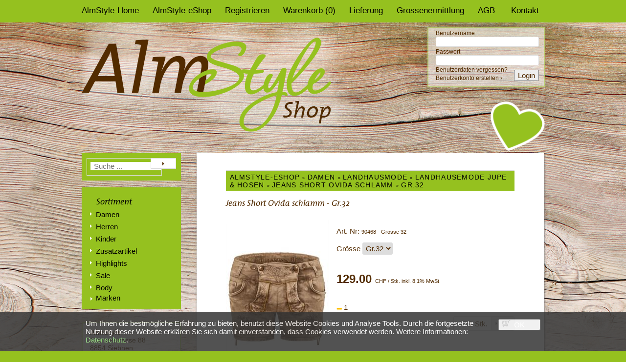

--- FILE ---
content_type: text/html; charset=utf-8
request_url: https://shop.almstyle.ch/de/23854/32/jeans-short-ovida-schlamm-gr-32
body_size: 7561
content:

<!DOCTYPE HTML PUBLIC "-//W3C//DTD HTML 4.01//EN" "http://www.w3.org/TR/html4/strict.dtd">
<html lang="de">
<head>
    <meta http-equiv="X-UA-Compatible" content="IE=edge">
    <meta charset="utf-8">
    <title>Jeans Short Ovida schlamm - Gr.32 - AlmStyle</title>
    <meta name="description" content="In Onlineshop von AlmStylesind Landhausemode Jupe &amp; Hosen in vielen Groessen verf&#252;gbar. Wie z.B unser Jeans Short Ovida schlamm - Gr.32." />
    <meta name="author" content="AlmStyle" />
    <meta name="generator" content="blue office&reg; E-Shop" />
    <meta name="viewport" content="width=device-width, initial-scale=1">
    <link href="/Content/Custom/fancybox/jquery.fancybox.css?v=2.1.4" rel="stylesheet" type="text/css">
    <link href="/content/bundles/design[normalize]?v=TEK3hx-2__qRLbCtkPuK9DvpBfSrTTXtDa54IkKy9141" rel="stylesheet"/>

    <link rel="icon" href="/Content/Custom/img/favicon.ico?4.2" type="image/ico" />

    <!-- Global site tag (gtag.js) - Google Analytics -->
    <script async src="https://www.googletagmanager.com/gtag/js?id=UA-124408940-2"></script>
    <script>
        window.dataLayer = window.dataLayer || [];
        function gtag() { dataLayer.push(arguments); }
        gtag('js', new Date());

        gtag('config', 'UA-124408940-2');
    </script>


    

    <script type="text/javascript">var eShop = { asyncTmpl: {} };</script>
    
</head>

<body>
    <header>
        <div id="wrap_nav" class="non-mobile">
            <a href="http://www.almstyle.ch" title="AlmStyle Hauptseite">AlmStyle-Home</a>
            
<a href="/" >AlmStyle-eShop</a> 




    <a href="/de/benutzer/adresse?nav=r" >Registrieren</a>
    
    





<a href="/de/benutzer/warenkorb" >Warenkorb (<span class="dyn-wk-anzahl">0</span>)</a>

            <a href="http://almstyle.ch/lieferung-und-versand.html" title="Lieferung und Versand">Lieferung</a>
            <a href="http://www.almstyle.ch/Gr%C3%B6ssenermittlung.html" title="Grössenermittlung">Gr&ouml;ssenermittlung</a>
            <a href="https://shop.almstyle.ch/data/dokumente/AGB_de.pdf" title="AlmStyle AGB">AGB</a>
            <ul>
                <li>
                    <a href="http://www.almstyle.ch/kontakt.html" title="AlmStyle Kontakt">Kontakt</a>
                    <ul>
                        <li>
                            <a href="/de/ueber-uns/anfrage" title="Anfrage">Anfrage</a>
                        </li>
                        <li>
                            <a href="http://almstyle.ch/anfahrt.html" title="Anfahrt">Anfahrt</a>
                        </li>
                    </ul>
                </li>
            </ul>
        </div>
        <div id="wrap_nav_mobile" class="mobile">
            <div id="nav-spez">
                <span id="mobile-nav" class="mobile mobile-button icon-menu"></span>
                <a href="default.aspx" title="eShop Home" class="a_home"><img src="/Content/Custom/img/gfx/logo_shop.png" width="auto" height="40" border="0"></a>
                <div class="warenkorb mobile"><div class="div_mod_warenkorb_link non-mobile">
    <a href="/de/benutzer/warenkorb" class="a_warenkorb_link">Warenkorb (<span class="anzahl anz-artikel dyn-wk-anzahl">0</span>)</a>
</div>
<div class="mod mobile" id="mini-warenkorb">
    <ul class="e1">
        <li class="e1">
            <a href="/de/benutzer/warenkorb" >
                <span class="non-mobile">Warenkorb</span><span class="icon icon-wk weiss"><span class="anz-artikel dyn-wk-anzahl"></span></span>
            </a>
        </li>
    </ul>
</div></div>

                <div class="mod-benutzermenu non-mobile">
    <ul class="e1">
        <li class="e1">
            <div class="e1">
                <a href="/de/benutzer/profil">
                    <span class="e1 titel">

                        Mein Konto
                        
                    </span>
                    <span class="e1 details">

                        Nicht angemeldet.
                        
                    </span>
                </a>
            </div>
        </li>
    </ul>
</div>
<div class="mod mobile" id="nav-benutzer">
    <ul class="e1">
        <li class="e1">
            <a href="/de/benutzer/profil" >
                <span class="non-mobile">Login</span><span class="icon icon-login weiss"></span>
            </a>
        </li>
    </ul>
</div>
                </div>
            <nav id="nav-baum-mobile" class="mobile">
                <ul class="e1 wg_0 mobile">

    <li class="e1">
        <a href="http://www.almstyle.ch" class="e1">
            <span class="titel">AlmStyle-Home</span>
            <span class="link"><span class="icon-pfeil-o"></span></span>
        </a>
    </li>
    

    <li class="e1 ">
        <a href="/" class="e1 ">
            <span class="titel">AlmStyle-eShop</span>
            <span class="link"><span class="icon-pfeil-o"></span></span>
        </a>
    </li>
    
    
    <li class="e1">
        <a href="http://almstyle.ch/lieferung-und-versand.html" class="e1">
            <span class="titel">Lieferung</span>
            <span class="link"><span class="icon-pfeil-o"></span></span>
        </a>
    </li>

    <li class="e1">
        <a href="http://www.almstyle.ch/Gr%C3%B6ssenermittlung.html" class="e1">
            <span class="titel">Grössenermittlung</span>
            <span class="link"><span class="icon-pfeil-o"></span></span>
        </a>
    </li>
    

    

    

    <li class="e1">
        <a href="/de/ueber-uns/anfrage" class="e1">
            <span class="titel">Anfrage</span>
            <span class="link"><span class="icon-pfeil-o"></span></span>
        </a>
    </li>
    <li class="e1">
        <a href="http://almstyle.ch/anfahrt.html" class="e1">
            <span class="titel">Anfahrt</span>
            <span class="link"><span class="icon-pfeil-o"></span></span>
        </a>
    </li>

    
    <li class="e1 wg_54 hat-artikel hat-unterwg">
        <a href="https://shop.almstyle.ch/de/damen" class="e1 wg_54 hat-artikel hat-unterwg ">
            <span class="titel">Damen</span>

            <span class="erweitern"><span class="icon-pfeil-s"></span></span>
            
            <span class="link "><span class="icon-pfeil-o"></span></span>
        </a>
        <ul class="e2 wg_54 hat-artikel hat-unterwg ">

    
    <li class="e2 wg_76 hat-artikel hat-unterwg">
        <a href="https://shop.almstyle.ch/de/damen/dirndl" class="e2 wg_76 hat-artikel hat-unterwg ">
            <span class="titel">Dirndl</span>

            <span class="erweitern"><span class="icon-pfeil-s-kl"></span></span>
            
            <span class="link "><span class="icon-pfeil-o-kl"></span></span>
        </a>
        <ul class="e3 wg_76 hat-artikel hat-unterwg ">

    
    <li class="e3 wg_2 hat-artikel">
        <a href="https://shop.almstyle.ch/de/damen/dirndl/dirndl-mini-50cm" class="e3 wg_2 hat-artikel ">
            <span class="titel">Dirndl Mini 50cm</span>

            <span class="link "><span class="icon-pfeil-o-kl"></span></span>
        </a>
        <ul class="e4 wg_2 hat-artikel ">

</ul>
    </li>
     
    <li class="e3 wg_34 hat-artikel">
        <a href="https://shop.almstyle.ch/de/damen/dirndl/dirndl-kurz-60cm" class="e3 wg_34 hat-artikel ">
            <span class="titel">Dirndl Kurz 60cm</span>

            <span class="link "><span class="icon-pfeil-o-kl"></span></span>
        </a>
        <ul class="e4 wg_34 hat-artikel ">

</ul>
    </li>
     
    <li class="e3 wg_3 hat-artikel">
        <a href="https://shop.almstyle.ch/de/damen/dirndl/dirndl-midi-70cm" class="e3 wg_3 hat-artikel ">
            <span class="titel">Dirndl Midi 70cm</span>

            <span class="link "><span class="icon-pfeil-o-kl"></span></span>
        </a>
        <ul class="e4 wg_3 hat-artikel ">

</ul>
    </li>
     
    <li class="e3 wg_14 hat-artikel">
        <a href="https://shop.almstyle.ch/de/damen/dirndl/dirndlblusen" class="e3 wg_14 hat-artikel ">
            <span class="titel">Dirndlblusen</span>

            <span class="link "><span class="icon-pfeil-o-kl"></span></span>
        </a>
        <ul class="e4 wg_14 hat-artikel ">

</ul>
    </li>
     
    <li class="e3 wg_132 hat-artikel">
        <a href="https://shop.almstyle.ch/de/damen/dirndl/hochzeitsdirndl" class="e3 wg_132 hat-artikel ">
            <span class="titel">Hochzeitsdirndl</span>

            <span class="link "><span class="icon-pfeil-o-kl"></span></span>
        </a>
        <ul class="e4 wg_132 hat-artikel ">

</ul>
    </li>
 </ul>
    </li>
     
    <li class="e2 wg_15 hat-artikel">
        <a href="https://shop.almstyle.ch/de/damen/dirndl-bh" class="e2 wg_15 hat-artikel ">
            <span class="titel">Dirndl BH</span>

            <span class="link "><span class="icon-pfeil-o-kl"></span></span>
        </a>
        <ul class="e3 wg_15 hat-artikel ">

</ul>
    </li>
     
    <li class="e2 wg_75 hat-artikel">
        <a href="https://shop.almstyle.ch/de/damen/mieder" class="e2 wg_75 hat-artikel ">
            <span class="titel">Mieder</span>

            <span class="link "><span class="icon-pfeil-o-kl"></span></span>
        </a>
        <ul class="e3 wg_75 hat-artikel ">

</ul>
    </li>
     
    <li class="e2 wg_46 hat-artikel hat-unterwg">
        <a href="https://shop.almstyle.ch/de/damen/blusen-und-co" class="e2 wg_46 hat-artikel hat-unterwg ">
            <span class="titel">Blusen &amp; Co.</span>

            <span class="erweitern"><span class="icon-pfeil-s-kl"></span></span>
            
            <span class="link "><span class="icon-pfeil-o-kl"></span></span>
        </a>
        <ul class="e3 wg_46 hat-artikel hat-unterwg ">

    
    <li class="e3 wg_19 hat-artikel">
        <a href="https://shop.almstyle.ch/de/damen/blusen-und-co/blusen" class="e3 wg_19 hat-artikel ">
            <span class="titel">Blusen</span>

            <span class="link "><span class="icon-pfeil-o-kl"></span></span>
        </a>
        <ul class="e4 wg_19 hat-artikel ">

</ul>
    </li>
     
    <li class="e3 wg_39 hat-artikel">
        <a href="https://shop.almstyle.ch/de/damen/blusen-und-co/damen-t-shirts" class="e3 wg_39 hat-artikel ">
            <span class="titel">Damen T-Shirts</span>

            <span class="link "><span class="icon-pfeil-o-kl"></span></span>
        </a>
        <ul class="e4 wg_39 hat-artikel ">

</ul>
    </li>
     
    <li class="e3 wg_56 hat-artikel">
        <a href="https://shop.almstyle.ch/de/damen/blusen-und-co/edelweiss" class="e3 wg_56 hat-artikel ">
            <span class="titel">Edelweiss</span>

            <span class="link "><span class="icon-pfeil-o-kl"></span></span>
        </a>
        <ul class="e4 wg_56 hat-artikel ">

</ul>
    </li>
 </ul>
    </li>
     
    <li class="e2 wg_35 hat-artikel">
        <a href="https://shop.almstyle.ch/de/damen/jacken-und-westen" class="e2 wg_35 hat-artikel ">
            <span class="titel">Jacken und Westen</span>

            <span class="link "><span class="icon-pfeil-o-kl"></span></span>
        </a>
        <ul class="e3 wg_35 hat-artikel ">

</ul>
    </li>
     
    <li class="e2 wg_12 hat-artikel">
        <a href="https://shop.almstyle.ch/de/damen/damen-lederhosen" class="e2 wg_12 hat-artikel ">
            <span class="titel">Damen Lederhosen</span>

            <span class="link "><span class="icon-pfeil-o-kl"></span></span>
        </a>
        <ul class="e3 wg_12 hat-artikel ">

</ul>
    </li>
     
    <li class="e2 wg_72 hat-artikel hat-unterwg">
        <a href="https://shop.almstyle.ch/de/damen/landhausmode" class="e2 wg_72 hat-artikel hat-unterwg ">
            <span class="titel">Landhausmode</span>

            <span class="erweitern"><span class="icon-pfeil-s-kl"></span></span>
            
            <span class="link "><span class="icon-pfeil-o-kl"></span></span>
        </a>
        <ul class="e3 wg_72 hat-artikel hat-unterwg ">

    
    <li class="e3 wg_73 hat-artikel">
        <a href="https://shop.almstyle.ch/de/damen/landhausmode/landhaus-oberteile" class="e3 wg_73 hat-artikel ">
            <span class="titel">Landhaus-Oberteile</span>

            <span class="link "><span class="icon-pfeil-o-kl"></span></span>
        </a>
        <ul class="e4 wg_73 hat-artikel ">

</ul>
    </li>
     
    <li class="e3 wg_74 hat-artikel">
        <a href="https://shop.almstyle.ch/de/damen/landhausmode/landhausemode-jupe-und-hosen" class="e3 wg_74 hat-artikel ">
            <span class="titel">Landhausemode Jupe &amp; Hosen</span>

            <span class="link "><span class="icon-pfeil-o-kl"></span></span>
        </a>
        <ul class="e4 wg_74 hat-artikel ">

</ul>
    </li>
 </ul>
    </li>
     
    <li class="e2 wg_57 hat-artikel hat-unterwg">
        <a href="https://shop.almstyle.ch/de/damen/damen-accessoires" class="e2 wg_57 hat-artikel hat-unterwg ">
            <span class="titel">Damen Accessoires</span>

            <span class="erweitern"><span class="icon-pfeil-s-kl"></span></span>
            
            <span class="link "><span class="icon-pfeil-o-kl"></span></span>
        </a>
        <ul class="e3 wg_57 hat-artikel hat-unterwg ">

    
    <li class="e3 wg_31 hat-artikel">
        <a href="https://shop.almstyle.ch/de/damen/damen-accessoires/damen-guertel" class="e3 wg_31 hat-artikel ">
            <span class="titel">Damen G&#252;rtel</span>

            <span class="link "><span class="icon-pfeil-o-kl"></span></span>
        </a>
        <ul class="e4 wg_31 hat-artikel ">

</ul>
    </li>
     
    <li class="e3 wg_33 hat-artikel">
        <a href="https://shop.almstyle.ch/de/damen/damen-accessoires/taschen" class="e3 wg_33 hat-artikel ">
            <span class="titel">Taschen</span>

            <span class="link "><span class="icon-pfeil-o-kl"></span></span>
        </a>
        <ul class="e4 wg_33 hat-artikel ">

</ul>
    </li>
     
    <li class="e3 wg_28 hat-artikel">
        <a href="https://shop.almstyle.ch/de/damen/damen-accessoires/schals-und-tuecher" class="e3 wg_28 hat-artikel ">
            <span class="titel">Schals &amp; T&#252;cher</span>

            <span class="link "><span class="icon-pfeil-o-kl"></span></span>
        </a>
        <ul class="e4 wg_28 hat-artikel ">

</ul>
    </li>
     
    <li class="e3 wg_40 hat-artikel">
        <a href="https://shop.almstyle.ch/de/damen/damen-accessoires/socken-und-struempfe" class="e3 wg_40 hat-artikel ">
            <span class="titel">Socken und Str&#252;mpfe</span>

            <span class="link "><span class="icon-pfeil-o-kl"></span></span>
        </a>
        <ul class="e4 wg_40 hat-artikel ">

</ul>
    </li>
 </ul>
    </li>
     
    <li class="e2 wg_52 hat-artikel hat-unterwg">
        <a href="https://shop.almstyle.ch/de/damen/trachtenschmuck" class="e2 wg_52 hat-artikel hat-unterwg ">
            <span class="titel">Trachtenschmuck</span>

            <span class="erweitern"><span class="icon-pfeil-s-kl"></span></span>
            
            <span class="link "><span class="icon-pfeil-o-kl"></span></span>
        </a>
        <ul class="e3 wg_52 hat-artikel hat-unterwg ">

    
    <li class="e3 wg_27 hat-artikel">
        <a href="https://shop.almstyle.ch/de/damen/trachtenschmuck/halsketten" class="e3 wg_27 hat-artikel ">
            <span class="titel">Halsketten</span>

            <span class="link "><span class="icon-pfeil-o-kl"></span></span>
        </a>
        <ul class="e4 wg_27 hat-artikel ">

</ul>
    </li>
     
    <li class="e3 wg_48 hat-artikel">
        <a href="https://shop.almstyle.ch/de/damen/trachtenschmuck/ohrstecker-und-ringe" class="e3 wg_48 hat-artikel ">
            <span class="titel">Ohrstecker &amp; Ringe</span>

            <span class="link "><span class="icon-pfeil-o-kl"></span></span>
        </a>
        <ul class="e4 wg_48 hat-artikel ">

</ul>
    </li>
     
    <li class="e3 wg_47 hat-artikel">
        <a href="https://shop.almstyle.ch/de/damen/trachtenschmuck/charivari" class="e3 wg_47 hat-artikel ">
            <span class="titel">Charivari</span>

            <span class="link "><span class="icon-pfeil-o-kl"></span></span>
        </a>
        <ul class="e4 wg_47 hat-artikel ">

</ul>
    </li>
     
    <li class="e3 wg_81 hat-artikel">
        <a href="https://shop.almstyle.ch/de/damen/trachtenschmuck/ansteckpin" class="e3 wg_81 hat-artikel ">
            <span class="titel">Ansteckpin</span>

            <span class="link "><span class="icon-pfeil-o-kl"></span></span>
        </a>
        <ul class="e4 wg_81 hat-artikel ">

</ul>
    </li>
     
    <li class="e3 wg_82 hat-artikel">
        <a href="https://shop.almstyle.ch/de/damen/trachtenschmuck/armbaender" class="e3 wg_82 hat-artikel ">
            <span class="titel">Armb&#228;nder</span>

            <span class="link "><span class="icon-pfeil-o-kl"></span></span>
        </a>
        <ul class="e4 wg_82 hat-artikel ">

</ul>
    </li>
 </ul>
    </li>
     
    <li class="e2 wg_30 hat-artikel">
        <a href="https://shop.almstyle.ch/de/damen/damen-schuhe" class="e2 wg_30 hat-artikel ">
            <span class="titel">Damen Schuhe</span>

            <span class="link "><span class="icon-pfeil-o-kl"></span></span>
        </a>
        <ul class="e3 wg_30 hat-artikel ">

</ul>
    </li>
     
    <li class="e2 wg_16 hat-artikel">
        <a href="https://shop.almstyle.ch/de/damen/dirndlpetticoat" class="e2 wg_16 hat-artikel ">
            <span class="titel">Dirndlpetticoat</span>

            <span class="link "><span class="icon-pfeil-o-kl"></span></span>
        </a>
        <ul class="e3 wg_16 hat-artikel ">

</ul>
    </li>
     
    <li class="e2 wg_79 hat-artikel">
        <a href="https://shop.almstyle.ch/de/damen/damenroecke" class="e2 wg_79 hat-artikel ">
            <span class="titel">Damenr&#246;cke</span>

            <span class="link "><span class="icon-pfeil-o-kl"></span></span>
        </a>
        <ul class="e3 wg_79 hat-artikel ">

</ul>
    </li>
 </ul>
    </li>
     
    <li class="e1 wg_53 hat-artikel hat-unterwg">
        <a href="https://shop.almstyle.ch/de/herren" class="e1 wg_53 hat-artikel hat-unterwg ">
            <span class="titel">Herren</span>

            <span class="erweitern"><span class="icon-pfeil-s"></span></span>
            
            <span class="link "><span class="icon-pfeil-o"></span></span>
        </a>
        <ul class="e2 wg_53 hat-artikel hat-unterwg ">

    
    <li class="e2 wg_77 hat-artikel hat-unterwg">
        <a href="https://shop.almstyle.ch/de/herren/lederhosen" class="e2 wg_77 hat-artikel hat-unterwg ">
            <span class="titel">Lederhosen</span>

            <span class="erweitern"><span class="icon-pfeil-s-kl"></span></span>
            
            <span class="link "><span class="icon-pfeil-o-kl"></span></span>
        </a>
        <ul class="e3 wg_77 hat-artikel hat-unterwg ">

    
    <li class="e3 wg_20 hat-artikel">
        <a href="https://shop.almstyle.ch/de/herren/lederhosen/lederhosen-kurz" class="e3 wg_20 hat-artikel ">
            <span class="titel">Lederhosen kurz</span>

            <span class="link "><span class="icon-pfeil-o-kl"></span></span>
        </a>
        <ul class="e4 wg_20 hat-artikel ">

</ul>
    </li>
     
    <li class="e3 wg_21 hat-artikel">
        <a href="https://shop.almstyle.ch/de/herren/lederhosen/lederhosen-kniebund" class="e3 wg_21 hat-artikel ">
            <span class="titel">Lederhosen Kniebund</span>

            <span class="link "><span class="icon-pfeil-o-kl"></span></span>
        </a>
        <ul class="e4 wg_21 hat-artikel ">

</ul>
    </li>
 </ul>
    </li>
     
    <li class="e2 wg_70 hat-artikel hat-unterwg">
        <a href="https://shop.almstyle.ch/de/herren/zubehoer" class="e2 wg_70 hat-artikel hat-unterwg ">
            <span class="titel">Zubeh&#246;r</span>

            <span class="erweitern"><span class="icon-pfeil-s-kl"></span></span>
            
            <span class="link "><span class="icon-pfeil-o-kl"></span></span>
        </a>
        <ul class="e3 wg_70 hat-artikel hat-unterwg ">

    
    <li class="e3 wg_37 hat-artikel">
        <a href="https://shop.almstyle.ch/de/herren/zubehoer/trachtensocken" class="e3 wg_37 hat-artikel ">
            <span class="titel">Trachtensocken</span>

            <span class="link "><span class="icon-pfeil-o-kl"></span></span>
        </a>
        <ul class="e4 wg_37 hat-artikel ">

</ul>
    </li>
     
    <li class="e3 wg_36 hat-artikel">
        <a href="https://shop.almstyle.ch/de/herren/zubehoer/huete" class="e3 wg_36 hat-artikel ">
            <span class="titel">H&#252;te</span>

            <span class="link "><span class="icon-pfeil-o-kl"></span></span>
        </a>
        <ul class="e4 wg_36 hat-artikel ">

</ul>
    </li>
     
    <li class="e3 wg_32 hat-artikel">
        <a href="https://shop.almstyle.ch/de/herren/zubehoer/guertel-und-hosentraeger" class="e3 wg_32 hat-artikel ">
            <span class="titel">G&#252;rtel &amp; Hosentr&#228;ger</span>

            <span class="link "><span class="icon-pfeil-o-kl"></span></span>
        </a>
        <ul class="e4 wg_32 hat-artikel ">

</ul>
    </li>
     
    <li class="e3 wg_9 hat-artikel">
        <a href="https://shop.almstyle.ch/de/herren/zubehoer/accessoires-1" class="e3 wg_9 hat-artikel ">
            <span class="titel">Accessoires</span>

            <span class="link "><span class="icon-pfeil-o-kl"></span></span>
        </a>
        <ul class="e4 wg_9 hat-artikel ">

</ul>
    </li>
 </ul>
    </li>
     
    <li class="e2 wg_55 hat-artikel hat-unterwg">
        <a href="https://shop.almstyle.ch/de/herren/hemden-und-shirts" class="e2 wg_55 hat-artikel hat-unterwg ">
            <span class="titel">Hemden &amp; Shirts</span>

            <span class="erweitern"><span class="icon-pfeil-s-kl"></span></span>
            
            <span class="link "><span class="icon-pfeil-o-kl"></span></span>
        </a>
        <ul class="e3 wg_55 hat-artikel hat-unterwg ">

    
    <li class="e3 wg_24 hat-artikel">
        <a href="https://shop.almstyle.ch/de/herren/hemden-und-shirts/karohemden" class="e3 wg_24 hat-artikel ">
            <span class="titel">Karohemden</span>

            <span class="link "><span class="icon-pfeil-o-kl"></span></span>
        </a>
        <ul class="e4 wg_24 hat-artikel ">

</ul>
    </li>
     
    <li class="e3 wg_25 hat-artikel">
        <a href="https://shop.almstyle.ch/de/herren/hemden-und-shirts/herren-t-shirts" class="e3 wg_25 hat-artikel ">
            <span class="titel">Herren T-Shirts</span>

            <span class="link "><span class="icon-pfeil-o-kl"></span></span>
        </a>
        <ul class="e4 wg_25 hat-artikel ">

</ul>
    </li>
     
    <li class="e3 wg_66 hat-artikel">
        <a href="https://shop.almstyle.ch/de/herren/hemden-und-shirts/edelweisshemden" class="e3 wg_66 hat-artikel ">
            <span class="titel">Edelweisshemden</span>

            <span class="link "><span class="icon-pfeil-o-kl"></span></span>
        </a>
        <ul class="e4 wg_66 hat-artikel ">

</ul>
    </li>
     
    <li class="e3 wg_58 hat-artikel">
        <a href="https://shop.almstyle.ch/de/herren/hemden-und-shirts/trachtenhemden" class="e3 wg_58 hat-artikel ">
            <span class="titel">Trachtenhemden</span>

            <span class="link "><span class="icon-pfeil-o-kl"></span></span>
        </a>
        <ul class="e4 wg_58 hat-artikel ">

</ul>
    </li>
 </ul>
    </li>
     
    <li class="e2 wg_22 hat-artikel">
        <a href="https://shop.almstyle.ch/de/herren/herren-jacken" class="e2 wg_22 hat-artikel ">
            <span class="titel">Herren Jacken</span>

            <span class="link "><span class="icon-pfeil-o-kl"></span></span>
        </a>
        <ul class="e3 wg_22 hat-artikel ">

</ul>
    </li>
     
    <li class="e2 wg_23 hat-artikel">
        <a href="https://shop.almstyle.ch/de/herren/westen-fuer-herren" class="e2 wg_23 hat-artikel ">
            <span class="titel">Westen f&#252;r Herren</span>

            <span class="link "><span class="icon-pfeil-o-kl"></span></span>
        </a>
        <ul class="e3 wg_23 hat-artikel ">

</ul>
    </li>
     
    <li class="e2 wg_11 hat-artikel">
        <a href="https://shop.almstyle.ch/de/herren/schuhe-fuer-herren" class="e2 wg_11 hat-artikel ">
            <span class="titel">Schuhe  f&#252;r Herren</span>

            <span class="link "><span class="icon-pfeil-o-kl"></span></span>
        </a>
        <ul class="e3 wg_11 hat-artikel ">

</ul>
    </li>
 </ul>
    </li>
     
    <li class="e1 wg_62 hat-artikel hat-unterwg">
        <a href="https://shop.almstyle.ch/de/kinder" class="e1 wg_62 hat-artikel hat-unterwg ">
            <span class="titel">Kinder</span>

            <span class="erweitern"><span class="icon-pfeil-s"></span></span>
            
            <span class="link "><span class="icon-pfeil-o"></span></span>
        </a>
        <ul class="e2 wg_62 hat-artikel hat-unterwg ">

    
    <li class="e2 wg_63 hat-artikel">
        <a href="https://shop.almstyle.ch/de/kinder/kinderdirndl" class="e2 wg_63 hat-artikel ">
            <span class="titel">Kinderdirndl</span>

            <span class="link "><span class="icon-pfeil-o-kl"></span></span>
        </a>
        <ul class="e3 wg_63 hat-artikel ">

</ul>
    </li>
     
    <li class="e2 wg_64 hat-artikel">
        <a href="https://shop.almstyle.ch/de/kinder/lederhosen-fuer-buben" class="e2 wg_64 hat-artikel ">
            <span class="titel">Lederhosen f&#252;r Buben</span>

            <span class="link "><span class="icon-pfeil-o-kl"></span></span>
        </a>
        <ul class="e3 wg_64 hat-artikel ">

</ul>
    </li>
     
    <li class="e2 wg_65 hat-artikel">
        <a href="https://shop.almstyle.ch/de/kinder/hemden-fuer-buben" class="e2 wg_65 hat-artikel ">
            <span class="titel">Hemden f&#252;r Buben</span>

            <span class="link "><span class="icon-pfeil-o-kl"></span></span>
        </a>
        <ul class="e3 wg_65 hat-artikel ">

</ul>
    </li>
     
    <li class="e2 wg_84 hat-artikel">
        <a href="https://shop.almstyle.ch/de/kinder/shirts-fuer-buben" class="e2 wg_84 hat-artikel ">
            <span class="titel">Shirts f&#252;r Buben</span>

            <span class="link "><span class="icon-pfeil-o-kl"></span></span>
        </a>
        <ul class="e3 wg_84 hat-artikel ">

</ul>
    </li>
 </ul>
    </li>
     
    <li class="e1 wg_71 hat-artikel">
        <a href="https://shop.almstyle.ch/de/zusatzartikel" class="e1 wg_71 hat-artikel ">
            <span class="titel">Zusatzartikel</span>

            <span class="link "><span class="icon-pfeil-o"></span></span>
        </a>
        <ul class="e2 wg_71 hat-artikel ">

</ul>
    </li>
     
    <li class="e1 wg_s2 hat-artikel highlights">
        <a href="https://shop.almstyle.ch/de/highlights" class="e1 wg_s2 hat-artikel highlights ">
            <span class="titel">Highlights</span>

            <span class="link "><span class="icon-pfeil-o"></span></span>
        </a>
        <ul class="e2 wg_s2 hat-artikel highlights ">

</ul>
    </li>
     
    <li class="e1 wg_s3 hat-artikel aktionen">
        <a href="https://shop.almstyle.ch/de/aktionen" class="e1 wg_s3 hat-artikel aktionen ">
            <span class="titel">Sale</span>

            <span class="link "><span class="icon-pfeil-o"></span></span>
        </a>
        <ul class="e2 wg_s3 hat-artikel aktionen ">

</ul>
    </li>
     
    <li class="e1 wg_133 hat-artikel">
        <a href="https://shop.almstyle.ch/de/body" class="e1 wg_133 hat-artikel ">
            <span class="titel">Body</span>

            <span class="link "><span class="icon-pfeil-o"></span></span>
        </a>
        <ul class="e2 wg_133 hat-artikel ">

</ul>
    </li>
 </ul>
            </nav>
        </div>
    </header>
    <div id="wrap_body">
        <div id="wrap_container">
            <div id="wrap_kopf" class="non-mobile">
                <a href="default.aspx" title="eShop Home" class="a_home"><img src="/Content/Custom/img/gfx/logo_shop.png" width="450" height="251" border="0"></a>
                <div id="wrap_rechts">
                    
<form action="/de/benutzer/login?ReturnUrl=%2Fde%2F23854%2F32%2Fjeans-short-ovida-schlamm-gr-32" method="post" novalidate="novalidate">
        <input name="__RequestVerificationToken" type="hidden" value="pDOzXy1rgMVxBKzEsW1kZ7lrDtdREtHFhFxcIHGfrGZZ-yXRXkAwhAfv4LQCbmBjHYBaSDHPwQ3hFwyKvrqWF6pMgHUmUNu2QDg2F3yQ6fg1" />
<div class="div_mod_benutzer">

   

        <!--Benutzer-->
    
    
    <div class="login">

            <div class="eingabe benutzername div_benutzername  abstand-s">
                <span class="span_benutzer_inputlabel">Benutzername</span>
                <input class="eingabe benutzername" id="Username" maxlength="200" name="Username" type="text" value="" />
            </div>
            <div class="eingabe passwort div_passwort ">
                <span class="span_benutzer_inputlabel">Passwort</span>
                <input class="eingabe passwort" id="Password" maxlength="200" name="Password" type="password" value="" />
            </div>
            <div class="erinnern"><p><span class="check erinnern">
                            <input id="PermanentLogin" name="PermanentLogin" type="checkbox" value="true" /><input name="PermanentLogin" type="hidden" value="false" />
                            <label for="PermanentLogin">
                                Angemeldet bleiben
                            </label>
                        </span></p></div>
        
        
        <div class="login-button"><input type="submit" class="login button confirm" value="Login" /></div>
        

        
        <div class="login-vergessen"><p><a href="/de/benutzer/wiederherstellen">Benutzerdaten vergessen?</a></p></div>
        <a href="/de/benutzer/adresse?nav=r" >Benutzerkonto erstellen &rsaquo;</a>
        
    </div>
    
</div>
</form>
                </div>   
            </div>
            <div id="wrap_oben">
    			<div id="wrap_oben_herz">
    				<img id="herz" src="/Content/Custom/img/gfx/herz.png" width="109" height="99" border="0"/>
    			</div>
    		</div>
            <div id="wrap_links">
    			<!--Suche-->
    			<div id="div_suche">
    			    <div class="mod" id="suche">
    <div class="eingabe"><input type="text" id="suche-eingabe" placeholder="Suche ..." autocomplete="off" data-url="/de/suche" value=""></div>
    <div class="schalter"><span class="icon-lupe weiss"></span></div>
</div>
    	        </div>
    			<div id="warengruppen">
    			    <h2><span>Sortiment</span></h2>
    			    <div id="div_warengruppen">    
<div class="div_wgruppe wg_ebene_1 wg_54 hat-artikel hat-unterwg">

    <a href="https://shop.almstyle.ch/de/damen">Damen</a>
    
        
<div class="div_wgruppe wg_ebene_2 wg_76 hat-artikel hat-unterwg">

    <a href="https://shop.almstyle.ch/de/damen/dirndl">Dirndl</a>
    
        
<div class="div_wgruppe wg_ebene_3 wg_2 hat-artikel">

    <a href="https://shop.almstyle.ch/de/damen/dirndl/dirndl-mini-50cm">Dirndl Mini 50cm</a>
    
    
</div>
     
<div class="div_wgruppe wg_ebene_3 wg_34 hat-artikel">

    <a href="https://shop.almstyle.ch/de/damen/dirndl/dirndl-kurz-60cm">Dirndl Kurz 60cm</a>
    
    
</div>
     
<div class="div_wgruppe wg_ebene_3 wg_3 hat-artikel">

    <a href="https://shop.almstyle.ch/de/damen/dirndl/dirndl-midi-70cm">Dirndl Midi 70cm</a>
    
    
</div>
     
<div class="div_wgruppe wg_ebene_3 wg_14 hat-artikel">

    <a href="https://shop.almstyle.ch/de/damen/dirndl/dirndlblusen">Dirndlblusen</a>
    
    
</div>
     
<div class="div_wgruppe wg_ebene_3 wg_132 hat-artikel">

    <a href="https://shop.almstyle.ch/de/damen/dirndl/hochzeitsdirndl">Hochzeitsdirndl</a>
    
    
</div>
 
</div>
     
<div class="div_wgruppe wg_ebene_2 wg_15 hat-artikel">

    <a href="https://shop.almstyle.ch/de/damen/dirndl-bh">Dirndl BH</a>
    
    
</div>
     
<div class="div_wgruppe wg_ebene_2 wg_75 hat-artikel">

    <a href="https://shop.almstyle.ch/de/damen/mieder">Mieder</a>
    
    
</div>
     
<div class="div_wgruppe wg_ebene_2 wg_46 hat-artikel hat-unterwg">

    <a href="https://shop.almstyle.ch/de/damen/blusen-und-co">Blusen &amp; Co.</a>
    
        
<div class="div_wgruppe wg_ebene_3 wg_19 hat-artikel">

    <a href="https://shop.almstyle.ch/de/damen/blusen-und-co/blusen">Blusen</a>
    
    
</div>
     
<div class="div_wgruppe wg_ebene_3 wg_39 hat-artikel">

    <a href="https://shop.almstyle.ch/de/damen/blusen-und-co/damen-t-shirts">Damen T-Shirts</a>
    
    
</div>
     
<div class="div_wgruppe wg_ebene_3 wg_56 hat-artikel">

    <a href="https://shop.almstyle.ch/de/damen/blusen-und-co/edelweiss">Edelweiss</a>
    
    
</div>
 
</div>
     
<div class="div_wgruppe wg_ebene_2 wg_35 hat-artikel">

    <a href="https://shop.almstyle.ch/de/damen/jacken-und-westen">Jacken und Westen</a>
    
    
</div>
     
<div class="div_wgruppe wg_ebene_2 wg_12 hat-artikel">

    <a href="https://shop.almstyle.ch/de/damen/damen-lederhosen">Damen Lederhosen</a>
    
    
</div>
     
<div class="div_wgruppe wg_ebene_2 wg_72 hat-artikel hat-unterwg">

    <a href="https://shop.almstyle.ch/de/damen/landhausmode">Landhausmode</a>
    
        
<div class="div_wgruppe wg_ebene_3 wg_73 hat-artikel">

    <a href="https://shop.almstyle.ch/de/damen/landhausmode/landhaus-oberteile">Landhaus-Oberteile</a>
    
    
</div>
     
<div class="div_wgruppe wg_ebene_3 wg_74 hat-artikel">

    <a href="https://shop.almstyle.ch/de/damen/landhausmode/landhausemode-jupe-und-hosen">Landhausemode Jupe &amp; Hosen</a>
    
    
</div>
 
</div>
     
<div class="div_wgruppe wg_ebene_2 wg_57 hat-artikel hat-unterwg">

    <a href="https://shop.almstyle.ch/de/damen/damen-accessoires">Damen Accessoires</a>
    
        
<div class="div_wgruppe wg_ebene_3 wg_31 hat-artikel">

    <a href="https://shop.almstyle.ch/de/damen/damen-accessoires/damen-guertel">Damen G&#252;rtel</a>
    
    
</div>
     
<div class="div_wgruppe wg_ebene_3 wg_33 hat-artikel">

    <a href="https://shop.almstyle.ch/de/damen/damen-accessoires/taschen">Taschen</a>
    
    
</div>
     
<div class="div_wgruppe wg_ebene_3 wg_28 hat-artikel">

    <a href="https://shop.almstyle.ch/de/damen/damen-accessoires/schals-und-tuecher">Schals &amp; T&#252;cher</a>
    
    
</div>
     
<div class="div_wgruppe wg_ebene_3 wg_40 hat-artikel">

    <a href="https://shop.almstyle.ch/de/damen/damen-accessoires/socken-und-struempfe">Socken und Str&#252;mpfe</a>
    
    
</div>
 
</div>
     
<div class="div_wgruppe wg_ebene_2 wg_52 hat-artikel hat-unterwg">

    <a href="https://shop.almstyle.ch/de/damen/trachtenschmuck">Trachtenschmuck</a>
    
        
<div class="div_wgruppe wg_ebene_3 wg_27 hat-artikel">

    <a href="https://shop.almstyle.ch/de/damen/trachtenschmuck/halsketten">Halsketten</a>
    
    
</div>
     
<div class="div_wgruppe wg_ebene_3 wg_48 hat-artikel">

    <a href="https://shop.almstyle.ch/de/damen/trachtenschmuck/ohrstecker-und-ringe">Ohrstecker &amp; Ringe</a>
    
    
</div>
     
<div class="div_wgruppe wg_ebene_3 wg_47 hat-artikel">

    <a href="https://shop.almstyle.ch/de/damen/trachtenschmuck/charivari">Charivari</a>
    
    
</div>
     
<div class="div_wgruppe wg_ebene_3 wg_81 hat-artikel">

    <a href="https://shop.almstyle.ch/de/damen/trachtenschmuck/ansteckpin">Ansteckpin</a>
    
    
</div>
     
<div class="div_wgruppe wg_ebene_3 wg_82 hat-artikel">

    <a href="https://shop.almstyle.ch/de/damen/trachtenschmuck/armbaender">Armb&#228;nder</a>
    
    
</div>
 
</div>
     
<div class="div_wgruppe wg_ebene_2 wg_30 hat-artikel">

    <a href="https://shop.almstyle.ch/de/damen/damen-schuhe">Damen Schuhe</a>
    
    
</div>
     
<div class="div_wgruppe wg_ebene_2 wg_16 hat-artikel">

    <a href="https://shop.almstyle.ch/de/damen/dirndlpetticoat">Dirndlpetticoat</a>
    
    
</div>
     
<div class="div_wgruppe wg_ebene_2 wg_79 hat-artikel">

    <a href="https://shop.almstyle.ch/de/damen/damenroecke">Damenr&#246;cke</a>
    
    
</div>
 
</div>
     
<div class="div_wgruppe wg_ebene_1 wg_53 hat-artikel hat-unterwg">

    <a href="https://shop.almstyle.ch/de/herren">Herren</a>
    
        
<div class="div_wgruppe wg_ebene_2 wg_77 hat-artikel hat-unterwg">

    <a href="https://shop.almstyle.ch/de/herren/lederhosen">Lederhosen</a>
    
        
<div class="div_wgruppe wg_ebene_3 wg_20 hat-artikel">

    <a href="https://shop.almstyle.ch/de/herren/lederhosen/lederhosen-kurz">Lederhosen kurz</a>
    
    
</div>
     
<div class="div_wgruppe wg_ebene_3 wg_21 hat-artikel">

    <a href="https://shop.almstyle.ch/de/herren/lederhosen/lederhosen-kniebund">Lederhosen Kniebund</a>
    
    
</div>
 
</div>
     
<div class="div_wgruppe wg_ebene_2 wg_70 hat-artikel hat-unterwg">

    <a href="https://shop.almstyle.ch/de/herren/zubehoer">Zubeh&#246;r</a>
    
        
<div class="div_wgruppe wg_ebene_3 wg_37 hat-artikel">

    <a href="https://shop.almstyle.ch/de/herren/zubehoer/trachtensocken">Trachtensocken</a>
    
    
</div>
     
<div class="div_wgruppe wg_ebene_3 wg_36 hat-artikel">

    <a href="https://shop.almstyle.ch/de/herren/zubehoer/huete">H&#252;te</a>
    
    
</div>
     
<div class="div_wgruppe wg_ebene_3 wg_32 hat-artikel">

    <a href="https://shop.almstyle.ch/de/herren/zubehoer/guertel-und-hosentraeger">G&#252;rtel &amp; Hosentr&#228;ger</a>
    
    
</div>
     
<div class="div_wgruppe wg_ebene_3 wg_9 hat-artikel">

    <a href="https://shop.almstyle.ch/de/herren/zubehoer/accessoires-1">Accessoires</a>
    
    
</div>
 
</div>
     
<div class="div_wgruppe wg_ebene_2 wg_55 hat-artikel hat-unterwg">

    <a href="https://shop.almstyle.ch/de/herren/hemden-und-shirts">Hemden &amp; Shirts</a>
    
        
<div class="div_wgruppe wg_ebene_3 wg_24 hat-artikel">

    <a href="https://shop.almstyle.ch/de/herren/hemden-und-shirts/karohemden">Karohemden</a>
    
    
</div>
     
<div class="div_wgruppe wg_ebene_3 wg_25 hat-artikel">

    <a href="https://shop.almstyle.ch/de/herren/hemden-und-shirts/herren-t-shirts">Herren T-Shirts</a>
    
    
</div>
     
<div class="div_wgruppe wg_ebene_3 wg_66 hat-artikel">

    <a href="https://shop.almstyle.ch/de/herren/hemden-und-shirts/edelweisshemden">Edelweisshemden</a>
    
    
</div>
     
<div class="div_wgruppe wg_ebene_3 wg_58 hat-artikel">

    <a href="https://shop.almstyle.ch/de/herren/hemden-und-shirts/trachtenhemden">Trachtenhemden</a>
    
    
</div>
 
</div>
     
<div class="div_wgruppe wg_ebene_2 wg_22 hat-artikel">

    <a href="https://shop.almstyle.ch/de/herren/herren-jacken">Herren Jacken</a>
    
    
</div>
     
<div class="div_wgruppe wg_ebene_2 wg_23 hat-artikel">

    <a href="https://shop.almstyle.ch/de/herren/westen-fuer-herren">Westen f&#252;r Herren</a>
    
    
</div>
     
<div class="div_wgruppe wg_ebene_2 wg_11 hat-artikel">

    <a href="https://shop.almstyle.ch/de/herren/schuhe-fuer-herren">Schuhe  f&#252;r Herren</a>
    
    
</div>
 
</div>
     
<div class="div_wgruppe wg_ebene_1 wg_62 hat-artikel hat-unterwg">

    <a href="https://shop.almstyle.ch/de/kinder">Kinder</a>
    
        
<div class="div_wgruppe wg_ebene_2 wg_63 hat-artikel">

    <a href="https://shop.almstyle.ch/de/kinder/kinderdirndl">Kinderdirndl</a>
    
    
</div>
     
<div class="div_wgruppe wg_ebene_2 wg_64 hat-artikel">

    <a href="https://shop.almstyle.ch/de/kinder/lederhosen-fuer-buben">Lederhosen f&#252;r Buben</a>
    
    
</div>
     
<div class="div_wgruppe wg_ebene_2 wg_65 hat-artikel">

    <a href="https://shop.almstyle.ch/de/kinder/hemden-fuer-buben">Hemden f&#252;r Buben</a>
    
    
</div>
     
<div class="div_wgruppe wg_ebene_2 wg_84 hat-artikel">

    <a href="https://shop.almstyle.ch/de/kinder/shirts-fuer-buben">Shirts f&#252;r Buben</a>
    
    
</div>
 
</div>
     
<div class="div_wgruppe wg_ebene_1 wg_71 hat-artikel">

    <a href="https://shop.almstyle.ch/de/zusatzartikel">Zusatzartikel</a>
    
    
</div>
     
<div class="div_wgruppe wg_ebene_1 wg_s2 hat-artikel highlights">

    <a href="https://shop.almstyle.ch/de/highlights">Highlights</a>
    
    
</div>
     
<div class="div_wgruppe wg_ebene_1 wg_s3 hat-artikel aktionen">

    <a href="https://shop.almstyle.ch/de/aktionen">Sale</a>
    
    
</div>
     
<div class="div_wgruppe wg_ebene_1 wg_133 hat-artikel">

    <a href="https://shop.almstyle.ch/de/body">Body</a>
    
    
</div>
 </div>
    			    <ul id="subsortiment">
    			        <li><a href="http://almstyle.ch/marken.html" title="Marken">Marken</a></li>
                    </ul>
    			</div>
    			<div id="kontakt">
    			    <h4>AlmStyle</h4>
    			    <p>Glarnerstrasse 88 <br>8854 Siebnen</p>
    			    <p><br>
    			        Telefon: <a href="tel:+41 55 440 88 34">055 440 88 34</a><br>
    			        E-Mail: <a href="mailto:info@almstyle.ch">info@almstyle.ch</a>
                    </p>
    			</div>
    			<div id="oeffnungszeiten"><h4>&Ouml;ffnungszeiten</h4>
    					<table>
    						<tbody>
    						<tr><td>
    						  Montag bis Freitag</td><td>
    						  14:00-18:30</td></tr>
    						<tr><td>
    						  Samstag</td><td>
    						  09:00-16:00</td></tr>		
    						</tbody>
    					</table>
    			</div>
    		    <div id="custDiv" class="non-mobile">
    			    <div class="non-mobile"><div class="div_mod_warenkorb_link non-mobile">
    <a href="/de/benutzer/warenkorb" class="a_warenkorb_link">Warenkorb (<span class="anzahl anz-artikel dyn-wk-anzahl">0</span>)</a>
</div>
<div class="mod mobile" id="mini-warenkorb">
    <ul class="e1">
        <li class="e1">
            <a href="/de/benutzer/warenkorb" >
                <span class="non-mobile">Warenkorb</span><span class="icon icon-wk weiss"><span class="anz-artikel dyn-wk-anzahl"></span></span>
            </a>
        </li>
    </ul>
</div></div>
    			    
<section id="zuletzt-gesehen">
    <h3>Zuletzt gesehen</h3>
    <ul class="zuletzt-gesehen">
    
        <li class="artikel">
            <a href="https://shop.almstyle.ch/de/23854/32/jeans-short-ovida-schlamm-gr-32" class="bild abstand-o" title="Jeans Short Ovida schlamm - Gr.32">

            <img src="https://shop.almstyle.ch/de/media/jeans-short-ovida-schlamm-gr-32.m9w3I0JbsZ_X5v3ztQs6pg.Ai.A.jpg" alt="Jeans Short Ovida schlamm - Gr.32" />
            
            </a>
            <div class="nr">90468 - 32</div>
            <a href="https://shop.almstyle.ch/de/23854/32/jeans-short-ovida-schlamm-gr-32" class="bezeichnung">Jeans Short Ovida schlamm - Gr.32</a>
        </li>
             </ul>
</section>

    		    </div>
    		</div>				
    		<div id="wrap_mitte">
    		    

<div class="div_inhalt div_artikel_detail">
<div class="div_mod_artikeldetail">
<div>
    <div class="div_breadcrumbs"><nav id="nav-pfad" class="mod typ-ARTIKEL">
    <a href="/" class="pfad-teil">AlmStyle-eShop</a>
    

        <span class="trenner"> &#187; </span>
 <a href="https://shop.almstyle.ch/de/damen" class="pfad-teil category wg">Damen</a> 
    
         

        <span class="trenner"> &#187; </span>
 <a href="https://shop.almstyle.ch/de/damen/landhausmode" class="pfad-teil category wg">Landhausmode</a> 
    
         

        <span class="trenner"> &#187; </span>
 <a href="https://shop.almstyle.ch/de/damen/landhausmode/landhausemode-jupe-und-hosen" class="pfad-teil category wg">Landhausemode Jupe &amp; Hosen</a> 
    
         

        <span class="trenner"> &#187; </span>
 <a href="https://shop.almstyle.ch/de/23854/jeans-short-ovida-schlamm-gr-32/ausfuehrungen" class="pfad-teil product artikel">Jeans Short Ovida schlamm</a> 
    
         

        <span class="trenner"> &#187; </span>
 <a href="https://shop.almstyle.ch/de/23854/32/jeans-short-ovida-schlamm-gr-32" class="pfad-teil product artikel model ausf">Gr.32</a> 
    
     </nav></div>
  
    <h1>Jeans Short Ovida schlamm - Gr.32</h1>
    <span></span>
        <table class="table_main_artikel" border="0" cellspacing="0" cellpadding="0">
            <tr>
                <td class="td_main_artikel_bild top-align">

                        <a href="https://shop.almstyle.ch/de/media/jeans-short-ovida-schlamm-gr-32.m9w3I0JbsZ_X5v3ztQs6pg.jpg" class="lightbox a_artikeldetail_hauptbild" rel="produktbilder"><img src="https://shop.almstyle.ch/de/media/jeans-short-ovida-schlamm-gr-32.m9w3I0JbsZ_X5v3ztQs6pg.IIo.B.jpg" alt="Jeans Short Ovida schlamm - Gr.32" title="Jeans Short Ovida schlamm - Gr.32" class="img_artikeldetail_hauptbild" /></a>
                        

                    
                </td>
                <td class="top-align links">
                    <div class="div_artikel_eigenschaft">

                        
                        <p><span class="span_artnnr">Art. Nr</span>: <span class="span_artikelnr">90468 - Gr&#246;sse 32</span></p>
                        

                        

                        <div class="ausfuehrungen">
                            Gr&#246;sse
                            <select class="ausf-liste ganze-breite select_ausf">

<option  selected="selected" data-auto-url="https://shop.almstyle.ch/de/23854/32/jeans-short-ovida-schlamm-gr-32">Gr.32</option><option  data-auto-url="https://shop.almstyle.ch/de/23854/38/jeans-short-ovida-schlamm-gr-38">Gr.38</option><option  data-auto-url="https://shop.almstyle.ch/de/23854/40/jeans-short-ovida-schlamm-gr-40">Gr.40</option><option  data-auto-url="https://shop.almstyle.ch/de/23854/42/jeans-short-ovida-schlamm-gr-42">Gr.42</option><option  data-auto-url="https://shop.almstyle.ch/de/23854/44/jeans-short-ovida-schlamm-gr-44">Gr.44</option>                            </select>
                        </div>
                        
                        

                        

                        

                    </div>
                    

                    <div class="div_artikel_preis">
                        


                            


                            
                            
                            <span class="span_preis">129.00</span><span class="span_preis_zusatz">CHF / Stk. inkl. 8.1% MwSt.</span>
                            

                            
                            <span class="span_preis_rabatt">



                            </span>
                            

                            

                        
                        
                    </div>
                    
                    

                    
                    <div class="div_artikel_eigenschaft">
                        

                        <div class="eigenschaft lager status-ORANGE">
                            <span class="titel"></span>
                            <span class="wert">
                                <span class="dyn-bestandtext bestandtext" data-identif="23854[32]" title="Verf&#252;gbar">1</span>
                            </span>
                        </div>
                        
                

                        

                        

                    
                        
    <div class="in-den-warenkorb div_artikel_mengeeingabe nur_anzahl" data-identif="23854[32]" data-quelle="ARTIKEL" data-addieren="1">
<div class="anzahl menge-container div_artikel_lbh div_artikel_lbh_anzahl">
            <span class="span_artikel_lbh_bezeichnung">Anzahl</span><input type="text" class="anzahl menge" value="1" /><span class="einheit">Stk.</span>
        </div><div class="div_artikel_indenwarenkorb"><input type="image" src="/Content/Custom/img/spacer.png" title="Diesen Artikel in den Warenkorb legen" class="in-den-warenkorb-button input_artikel_indenwarenkorb" alt="In den Warenkorb" ></div>
        
        <div class="meldung"><span></span></div>
    </div>

                        
                        <div class="clear"></div>
                        

                    

                    

                        
                    </div>
                    
                </td>
            </tr>
            <tr>
                <td>
  
                </td>
                <td class="rechts">

                    <a href="/de/ueber-uns/anfrage/23854/32" class="a_artikel_anfrage">Anfrage zu diesem Artikel &#187;</a>
                    
                </td>
            </tr>
        </table>
        
        <div class="details">


        </div>
        

        
    </div>
</div>
</div>
    		</div>
    	    <div id="custDiv-mobile" class="mobile">
        		
<section id="zuletzt-gesehen">
    <h3>Zuletzt gesehen</h3>
    <ul class="zuletzt-gesehen">
    
        <li class="artikel">
            <a href="https://shop.almstyle.ch/de/23854/32/jeans-short-ovida-schlamm-gr-32" class="bild abstand-o" title="Jeans Short Ovida schlamm - Gr.32">

            <img src="https://shop.almstyle.ch/de/media/jeans-short-ovida-schlamm-gr-32.m9w3I0JbsZ_X5v3ztQs6pg.Ai.A.jpg" alt="Jeans Short Ovida schlamm - Gr.32" />
            
            </a>
            <div class="nr">90468 - 32</div>
            <a href="https://shop.almstyle.ch/de/23854/32/jeans-short-ovida-schlamm-gr-32" class="bezeichnung">Jeans Short Ovida schlamm - Gr.32</a>
        </li>
             </ul>
</section>

    	    </div> 
    		<div id="wrap_mitte_zusatz" class="mobile">
    		   	<div id="kontakt"><h4>AlmStyle</h4><p>Glarnerstrasse 88 <br>8854 Siebnen</p></div>
    	        <div id="oeffnungszeiten"><h4>&Ouml;ffnungszeiten</h4>
        			<table>
                	    <tbody>
            			<tr><td>
            			  Montag</td><td>
            			  14:00-18:30</td></tr>
            			<tr><td>
            			  Dienstag</td><td>
            			  14:00-18:30</td></tr>
            			<tr><td>
            			  Mittwoch</td><td>
            			  14:00-18:30</td></tr>
            			<tr><td>
            			  Donnerstag</td><td>
            			  14:00-18:30</td></tr>
            			<tr><td>
            			  Freitag</td><td>
            			  14:00-18:30</td></tr>
            			<tr><td>
            			  Samstag</td><td>
            			  09:00-16:00</td></tr>		
            			</tbody>
    			    </table>
    	        </div>
    	    </div>
        </div>
    </div>
    
    <!-- Der Shop wurde letztmals am 28. Januar aktualisiert.
          -->
    <div class="clear"></div>
    <footer id="wrap_fuss">
        <div class="div_mod_footer">
    <a href="/de/ueber-uns/impressum">Impressum</a> |
    <a href="/de/ueber-uns/datenschutz">Datenschutz</a> |
    <a href="/data/dokumente/AGB_de.pdf">AGB</a> |
    &copy; by <a href="http://www.almstyle.ch">AlmStyle</a> |
    <a href="http://www.blue-office.ch" target="_blank" class="blueoffice">blue office<sup>&reg;</sup></a> E-Shop - Developed by <a href="http://www.computech.ch" target="_blank">CompuTech</a>
</div>

<!-- 
(c) blue office(r) E-Shop 9.4.12.13
-->
    </footer>

            <div id="warenkorb-hinweis" class="inaktiv">
            <div class="inhalt">
                <h2>Artikel wurde hinzugef&#252;gt!</h2>
                <div class="aktionen">
                    <a href="Schliessen">Weiter shoppen ›</a>
                    <a href="/de/benutzer/warenkorb">Warenkorb (<span class="dyn-wk-anzahl">0</span>) <span class="icon-wk"></span></a>
                </div>
            </div>
            <div class="overlay"></div>
        </div>

    <div id="cookies-hinweis" style="display:none">
    <div class="seiten-breite">
        <button class="schliessen" data-accept="1">OK</button>
        Um Ihnen die bestm&#246;gliche Erfahrung zu bieten, benutzt diese Website Cookies und Analyse Tools. Durch die fortgesetzte Nutzung dieser Website erkl&#228;ren Sie sich damit einverstanden, dass Cookies verwendet werden. Weitere Informationen: <a href="https://shop.almstyle.ch/de/ueber-uns/datenschutz">Datenschutz</a>.
    </div>
</div>
    
    <script src="/scripts/bundles/jquery2?v=yMmPM1TxecYcoWtCWW3jYgH0fr9kiAasOfb-W5I001A1"></script>

    <script src="/Scripts/jquery.easing.1.3.js" type="text/javascript"></script>
    <script src="/Scripts/jquery.mousewheel-3.0.6.pack.js" type="text/javascript"></script>
    <script src="/Content/Custom/fancybox/jquery.fancybox.pack.js?v=2.1.4" type="text/javascript"></script>
    <script src="/scripts/bundles/design[eshop]?v=5y8Nr8UIDg1p0sdF708mS3FVMXeWg1wxuyixScDD1Ng1"></script>

    <script type="text/javascript" src="/Scripts/Custom/analytics.js"></script>
    <!-- Facebook Pixel Code -->
    <script>
       !function(f,b,e,v,n,t,s)
       {if(f.fbq)return;n=f.fbq=function(){n.callMethod?
       n.callMethod.apply(n,arguments):n.queue.push(arguments)};
       if(!f._fbq)f._fbq=n;n.push=n;n.loaded=!0;n.version='2.0';
       n.queue=[];t=b.createElement(e);t.async=!0;
       t.src=v;s=b.getElementsByTagName(e)[0];
       s.parentNode.insertBefore(t,s)}(window, document,'script',
       'https://connect.facebook.net/en_US/fbevents.js');
       fbq('init', '401005213834251');
       fbq('track', 'PageView');
    </script>
    <noscript><img height="1" width="1" style="display:none"
   
    src="https://www.facebook.com/tr?id=401005213834251&ev=PageView&noscript=1"
    /></noscript>
    <!-- End Facebook Pixel Code -->

    
</body>
</html>

--- FILE ---
content_type: text/plain
request_url: https://www.google-analytics.com/j/collect?v=1&_v=j102&a=1829807272&t=pageview&_s=1&dl=https%3A%2F%2Fshop.almstyle.ch%2Fde%2F23854%2F32%2Fjeans-short-ovida-schlamm-gr-32&ul=en-us%40posix&dt=Jeans%20Short%20Ovida%20schlamm%20-%20Gr.32%20-%20AlmStyle&sr=1280x720&vp=1280x720&_u=IEBAAAABAAAAACAAI~&jid=1939380249&gjid=280326428&cid=649634212.1769686469&tid=UA-42132533-1&_gid=534174998.1769686469&_r=1&_slc=1&z=553746223
body_size: -451
content:
2,cG-02248WZ61L